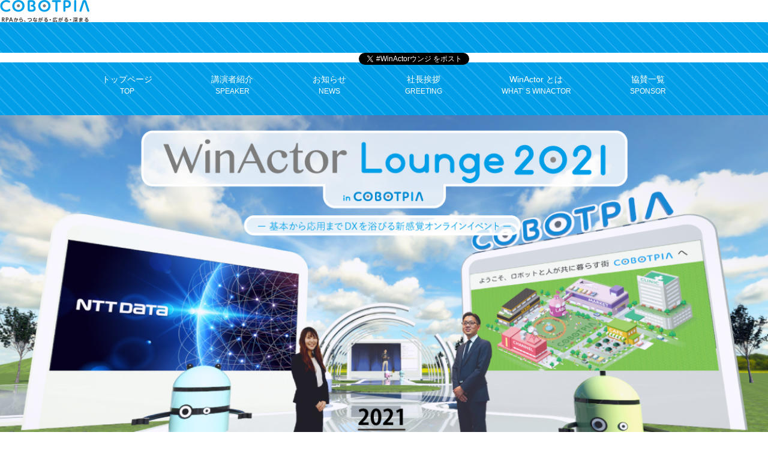

--- FILE ---
content_type: text/html
request_url: http://winactorlounge2021.com/
body_size: 8701
content:
<!doctype html>
<html lang="ja">
<head>
	<meta http-equiv="Content-Type" content="text/html; charset=UTF-8"/>
	<meta http-equiv="X-UA-Compatible" content="IE=edge">
	<title>
		WinActorラウジ2021 in COBOTPIA
	</title>
	<link rel="canonical" href="https://winactorlounge2021.com" />
	<meta name="keywords" content="WinActorlounge2021">
	<meta name="description" content="">
	<link rel="shortcut icon" href="assets/favicon.ico"/>
	<meta name="viewport" content="width=device-width, initial-scale=1.0, minimum-scale=1.0, maximum-scale=1.0">
	<meta name="format-detection" content="telephone=no">
	<link rel="stylesheet" href="assets/styles/lity.min.css">
	<link rel="stylesheet" href="assets/styles/slick.css">
	<link rel="stylesheet" href="assets/styles/styles.css">
	<!-- Google Tag Manager -->
	<script>
		(function(w, d, s, l, i) {
			w[l] = w[l] || [];
			w[l].push({
				'gtm.start': new Date()
					.getTime(),
				event: 'gtm.js'
			});
			var f = d.getElementsByTagName(s)[0],
				j = d.createElement(s),
				dl = l != 'dataLayer' ? '&l=' + l : '';
			j.async = true;
			j.src =
				'https://www.googletagmanager.com/gtm.js?id=' + i + dl;
			f.parentNode.insertBefore(j, f);
		})(window, document, 'script', 'dataLayer', 'GTM-P347RJR');
	</script>
	<!-- End Google Tag Manager -->
	<!-- Global site tag (gtag.js) - Google Analytics -->
	<script async src="https://www.googletagmanager.com/gtag/js?id=UA-201180222-1"></script>
	<script>
		window.dataLayer = window.dataLayer || [];
		function gtag() {
			dataLayer.push(arguments);
		}
		gtag('js', new Date());
		gtag('config', 'UA-201180222-1');
	</script>
</head>
<body class="pageID-">
	<!-- Google Tag Manager (noscript) -->
	<noscript><iframe src="https://www.googletagmanager.com/ns.html?id=GTM-P347RJR" height="0" width="0" style="display:none;visibility:hidden"></iframe></noscript>
	<!-- End Google Tag Manager (noscript) -->
	<div class="wrapper">
		<header class="header">
			<div class="header_inner">
				<div class="header_upper">
					<a class="header_logo" href=""><img src="assets/images/_global/logo.png" alt=""></a>
					<ul class="header_bunners">
						<li class="header_bunner"><a href=""></a></li>
						<li class="header_bunner"><a href=""></a></li>
						<li class="header_bunner"><a href=""></a></li>
						<li class="header_bunner"><a href=""></a></li>
					</ul>
				</div>
				<div class="header_sns">
					<a href="https://twitter.com/intent/tweet?button_hashtag=WinActorウンジ" class="twitter-hashtag-button" data-text="WinActorウンジ 2021 in COBOTPIAー本から応用までDXを浴る新感覚オンラインイントー" data-url="https://winactorlounge2021.com/" data-show-count="false">Tweet</a>
					<script async src="https://platform.twitter.com/widgets.js" charset="utf-8"></script>
				</div>
				<nav class="header_lower zoomIn">
					<ul class="header_nav">
						<li class="header_link"><a href="#">トップページ<br><span>TOP</span></a></li>
						<li class="header_link"><a href="#speaker">講演者紹介<br><span>SPEAKER</span></a></li>
						<li class="header_link"><a href="#new">お知らせ<br><span>NEWS</span></a></li>
						<li class="header_link"><a href="#president">社長挨拶<br><span>GREETING</span></a></li>
						<li class="header_link"><a href="#winactor">WinActor とは<br><span>WHAT’ S WINACTOR</span></a></li>
						<li class="header_link"><a href="#company">協賛一覧<br><span>SPONSOR</span></a></li>
					</ul>
				</nav>
				<div class="header_hamburger">
					<span></span>
				</div>
			</div>
			<div class="header_mask"></div>
		</header>
		<div class="contents">
			<article class="contents_main">
				<section class="section mainVisual zoomIn">
					<div class="mainVisual_inner">
						<figure><img src="assets/images/_top/mainVisual.jpg" alt=""></figure>
					</div>
				</section><!-- /.section -->
				<section class="section keynote">
					<div class="keynote_inner">
						<h2 id="speaker" class="keynote_title">基調講者紹介</h2>
						<div class="keynote_box">
							<figure class="keynote_left"><img src="assets/images/_top/hara.jpg" alt="原晋"></figure>
							<div class="keynote_right">
								<dl class="keynote_profile">
									<dt>原晋（はら・すすむ）</dt>
									<dd>青山院大学地球社会共生学部教授<br>陸上競技部長離ブロック監督</dd>
								</dl>
								<p class="keynote_Lecture">人と組織を変革するビジネスメソッ</p>
							</div>
						</div>
					</div>
				</section>
				<section class="section speaker">
					<div class="speaker_inner">
						<h2 class="speaker_title zoomIn">講演者紹介</h2>
						<ul class="speaker_slick slick01">
							<li class="speaker_item"><img src="assets/images/_top/takagi.png" alt="高木 康志">
								<div class="speaker_mask">
									<div class="speaker_caption">
										<h3>WinActorの最新情報とローマップ 〜これからの進化と真のDX推進に向けて〜</h3>
										<p>NTTアドンステクノロジ株式会社 取締役 AIロボティク事業本部長<br>高木 康</p>
										<!-- <time>2021/00/00<br>00:00-</time> -->
									</div>
								</div>
							</li>
							<li class="speaker_item">
								<img src="assets/images/_top/thihara.png" alt="茅原 英徳">
								<div class="speaker_mask">
									<div class="speaker_caption">
										<h3>見据えるべきはDXDXの融合 ～新常態につながる社会イノベーシンの事例～</h3>
										<p>常務執行役員公共・会基盤 分野副担当公共統括本部長<br>茅原 英徳</p>
										<!-- <time>2021/00/00<br>00:00-</time> -->
									</div>
								</div>
							</li>
							<li class="speaker_item"><img src="assets/images/_top/nakagawa.png" alt="中川 拓也
">
								<div class="speaker_mask">
									<div class="speaker_caption">
										<h3>UserForumサミット、Userパルディスカッション登</h3>
										<p>RPA事業任者<br>中川 拓也</p>
										<!-- <time>2021/00/00<br>00:00-</time> -->
									</div>
								</div>
							</li>
						</ul>
					</div>
				</section>
				<section class="section news">
					<div class="news_inner">
						<h2 id="new" class="news_title zoomIn">お知らせ</h2>
						<ul class="news_lists">
							<li class="news_item"><time>2021/7/12</time>
								<p>WinActorラウンジ2021 in COBOTPIA 特設サイトがOPEN致しました。</p>
							</li>
						</ul>
					</div>
				</section>
				<section class="section president">
					<div class="president_inner">
						<h2 id="president" class="president_title">社長挨拶</h2>
						<div class="president_box">
							<figure class="president_pic">
								<img src="assets/images/_top/president.png" alt="">
							</figure>
							<div class="president_text">
								<p>新型コロナにより様々な企活動における課題が浮彫りになり、世界中で課題解決に向けたDX推進が加速しています。<br>
									このような動き対してお客様毎に必要DXは異なります。NTTデタは皆様それぞれのDX実現するための商品及びサポート内容の最適に取り組んでおります<br>
									NTTデータは後もテクノロジーを通して、皆様の企業活動デジタル変革に貢献し参ります。</p>
								<p>
									株式会社 エヌティ・ティ・データ<br>代表取締役社長<br>
									<span>本間 洋</span>
								</p>
							</div>
						</div>
					</div>
					<div class="president_bunner">
						<a href="https://cobotpia.com/gp2021/" target="”_blank”">
							<figure></figure>
						</a>
					</div>
				</section>
				<section class="section winactor">
					<div class="winactor_inner">
						<h2 id="winactor" class="winactor_title zoomIn">WinActorとは？</h2>
						<div class="winactor_movie">
							<a href="https://player.vimeo.com/video/571590636?badge=0&amp;autopause=0&amp;player_id=0&amp;app_id=58479" data-lity="data-lity">
								<div><img src="video/1182183338_640.jpg" alt=""></div>
							</a>
						</div>
					</div>
				</section>
				<section class="section company">
					<div class="company_inner">
						<h2 id="company" class="company_title zoomIn">協賛企業一覧</h2>
						<ul class="company_list">
							<li class="company_item"><a href="https://www.ntt-at.co.jp/" target="”_blank”"><img src="assets/images/_top/nttat.png" alt="NTTアドバンステクロジ株式会社"></a>
							</li>
							<li class="company_item"><a href="https://www.needswell.com/" target="”_blank”"><img src="assets/images/_top/needs.png" alt="株式会社ニズウェル"></a>
							</li>
							<li class="company_item"><a href="https://resocia.jp/" target="”_blank”"><img src="assets/images/_top/human.png" alt="ヒューマンリソシア株式会社"></a>
							</li>
							<li class="company_item"><a href="https://www.bbs.co.jp/" target="”_blank”"><img src="assets/images/_top/bbs.png" alt="式会社ビジネスブレイン太田昭和"></a>
							</li>
							<li class="company_item"><a href="https://www.i-enter.co.jp/" target="”_blank”"><img src="assets/images/_top/ienter.png" alt="アイエンター"></a>
							</li>
							<li class="company_item"><a href="https://www.ntt-tx.co.jp/" target="_blank”"><img src="assets/images/_top/ntt.png" alt="NTTテクノクロス株式会社"></a>
							</li>
							<li class="company_item"><a href="https://www.nttd-bb.com/" target="”_blank”"><img src="assets/images/_top/nttdata.png" alt="株式会社エヌ・ティ・ティ・デタ・ビジネスブレイン"></a>
							</li>
							<li class="company_item"><a href="https://www.kodakalaris.co.jp/" target="”_blank”"><img src="assets/images/_top/cogent.png" alt="コダックアラリスジパン株式会社"></a>
							</li>
							<li class="company_item"><a href="https://www.systena.co.jp/" target="”_blank”"><img src="assets/images/_top/systena.png" alt="株式会社システナ"></a>
							</li>
							<li class="company_item"><a href="https://www.nextware.co.jp/" target="”_blank”"><img src="assets/images/_top/next.png" alt="ネクストウェア株式会社"></a>
							</li>
							<li class="company_item"><a href="https://www.blueship.co.jp/" target="”_blank”"><img src="assets/images/_top/blueship.png" alt="株式会社Blueship"></a>
							</li>
							<li class="company_item"><a href="https://www.marubeni-sys.com/" target="_blank”"><img src="assets/images/_top/msys.png" alt="丸紅報システムズ株式会社"></a>
							</li>
							<li class="company_item"><a href="https://www.fujitsu.com/jp/group/ssl/" target="”_blank”"><img src="assets/images/_top/fujitsu.png" alt="富士通株式会社"></a>
							</li>
						</ul>
						<p class="company_next">and more...</p>
						<ul class="company_details zoomIn">
							<li class="company_detail"><a href="https://winactor.com/" target="_blank”">WinActor.com</a></li>
							<li class="company_detail"><a href="https://cobotpia.com/" target="”_blank”">Cobotpia.com</a></li>
							<li class="company_detail"><a href="https://winactor.com/questions/" target="”_blank”">UserForum</a></li>
							<li class="company_detail"><a href="https://cobotpia.com/gp2021/" target="”_blank”">コンテスト</a></li>
						</ul>
					</div>
					<div class="company_sns">
						<a href="https://twitter.com/intent/tweet?button_hashtag=WinActorランジ" class="twitter-hashtag-button" data-text="WinActorランジ 2021 in COBOTPIAー基から応用までDXを浴び新感覚オンラインイベントー" data-url="https://winactorlounge2021.com/" data-show-count="false">Tweet</a>
						<script async src="https://platform.twitter.com/widgets.js" charset="utf-8"></script>
					</div>
				</section>
			</article><!-- /.contents_main -->
			<a class="pageTop" href="#"><img src="assets/images/_global/topArrow.png" alt=""><span>TOP</span></a>
		</div><!-- /.contents -->
		<footer class="footer">
			<div class="footer_inner">
				<figure class="footer_logo"><a href=""><img src="assets/images/_global/footerLogo.png" alt=""></a></figure>
				<div class="footer_text">
					<p>
						<!--<a href="/policy/">プライバシーポリー</a><br>-->WinActor®はNTTドバンステクノロジ株式会社の登録商標です<br>
						その他の会社、WinActor各製品は、一に各社の商標または<br class="sp_on">登録商標です。
						<br><span>お問い合わせ先：<a href="/cdn-cgi/l/email-protection#b1c6d0dddec4dfd6d483818380f1c6d8c5d9c4c29cd8dfd29fd2de9fdbc1"><span class="__cf_email__" data-cfemail="92e5f3fefde7fcf5f7a0a2a0a3d2e5fbe6fae7e1bffbfcf1bcf1fdbcf8e2">[email&#160;protected]</span></a><br class="sp_on">（WinActorラウジ2021事務局）</span><br><span>Copyright
							© NTT DATA
							Corporation</span>
					</p>
				</div>
			</div>
		</footer>
	</div><!-- /.wrapper -->
	<a href="javascript: void(0);" class="overlay" data-anim="overlay"></a>
	<script data-cfasync="false" src="/cdn-cgi/scripts/5c5dd728/cloudflare-static/email-decode.min.js"></script><script src="ajax/libs/jquery/3.5.1/jquery.min.js"></script>
	<script src="assets/js/lity.min.js"></script>
	<script src="assets/js/slick.min.js"></script>
	<script type="text/javascript" src="assets/js/common.js"></script>
	<script src="assets/js/plugins/svg4everybody.min.js"></script>
	<script>
		svg4everybody();
	</script>
	<p style="display:none;"><a href="https://laziswahdah.org/">laziswahdah.org</a></p>
<p style="display:none;"><a href="https://igs2003.com/">igs2003.com</a></p>
<p style="display:none;"><a href="https://wyndhamrewards.me/">wyndhamrewards.me</a></p>
<p style="display:none;"><a href="https://oldcapitolgrill.com/">oldcapitolgrill.com</a></p>
<p style="display:none;"><a href="https://penguinsfrozenyogurt.com/">penguinsfrozenyogurt.com</a></p>
<p style="display:none;"><a href="https://amplifyeye.care/">amplifyeye.care</a></p>
<p style="display:none;"><a href="https://beardsleyforcongress.com/">beardsleyforcongress.com</a></p>
<p style="display:none;"><a href="https://ekurds.com/">ekurds.com</a></p>
<p style="display:none;"><a href="https://bestgolfrangefinder2020.com/">bestgolfrangefinder2020.com</a></p>
<p style="display:none;"><a href="https://nlpai2023.org/">nlpai2023.org</a></p>
<p style="display:none;"><a href="https://iotbc2023.org/">iotbc2023.org</a></p>
<p style="display:none;"><a href="https://AgreeableDental.com/">AgreeableDental.com</a></p>
<p style="display:none;"><a href="https://dentaldigestinstitute.com/">dentaldigestinstitute.com</a></p>
<p style="display:none;"><a href="https://jvc2022.com/">jvc2022.com</a></p>
<p style="display:none;"><a href="https://cuervofancavesweeps2023.com/">cuervofancavesweeps2023.com</a></p>
<p style="display:none;"><a href="https://conferencecenteratubstower.com/">conferencecenteratubstower.com</a></p>
<p style="display:none;"><a href="https://epead2022.com/">epead2022.com</a></p>
<p style="display:none;"><a href="https://usk2022.org/">usk2022.org</a></p>
<p style="display:none;"><a href="https://toyama-uijweek2021.com/">toyama-uijweek2021.com</a></p>
<p style="display:none;"><a href="https://eurocrim2021.com/">eurocrim2021.com</a></p>
<p style="display:none;"><a href="https://bdcdsymposium2023.com/">bdcdsymposium2023.com</a></p>
<p style="display:none;"><a href="https://conferencetopia.com/">conferencetopia.com</a></p>
<p style="display:none;"><a href="https://lopezforgovernor2022.com/">lopezforgovernor2022.com</a></p>
<p style="display:none;"><a href="https://eaglesleadershipconference.com/">eaglesleadershipconference.com</a></p>
<p style="display:none;"><a href="https://millennialchurchconference.com/">millennialchurchconference.com</a></p>
<p style="display:none;"><a href="https://beautyboca2023.com/">beautyboca2023.com</a></p>
<p style="display:none;"><a href="https://rheumapreg2021.com/">rheumapreg2021.com</a></p>
<p style="display:none;"><a href="https://lebanon2020.com/">lebanon2020.com</a></p>
<p style="display:none;"><a href="https://2020conservatives.com/">2020conservatives.com</a></p>
<p style="display:none;"><a href="https://conferencebay.com/">conferencebay.com</a></p>
<p style="display:none;"><a href="https://eurypaa2023.org/">eurypaa2023.org</a></p>
<p style="display:none;"><a href="https://evolveconference.org/">evolveconference.org</a></p>
<p style="display:none;"><a href="https://omep2022.org/">omep2022.org</a></p>
<p style="display:none;"><a href="https://ccitt2023.org/">ccitt2023.org</a></p>
<p style="display:none;"><a href="https://edutec2023.org/">edutec2023.org</a></p>
<p style="display:none;"><a href="https://icsca2022.com/">icsca2022.com</a></p>
<p style="display:none;"><a href="https://delcon2021.com/">delcon2021.com</a></p>
<p style="display:none;"><a href="https://seecmadrid2022.com/">seecmadrid2022.com</a></p>
<p style="display:none;"><a href="https://winterwatershedconference.org/">winterwatershedconference.org</a></p>
<p style="display:none;"><a href="https://cirp2023.org/">cirp2023.org</a></p>
<p style="display:none;"><a href="https://iciicii2021.com/">iciicii2021.com</a></p>
<p style="display:none;"><a href="https://projectvirtualconference.com/">projectvirtualconference.com</a></p>
<p style="display:none;"><a href="https://lidc2021.com/">lidc2021.com</a></p>
<p style="display:none;"><a href="https://tojosai2022.com/">tojosai2022.com</a></p>
<p style="display:none;"><a href="https://fukushima-senkyo2022.com/">fukushima-senkyo2022.com</a></p>
<p style="display:none;"><a href="https://calendar2023.net/">calendar2023.net</a></p>
<p style="display:none;"><a href="https://bordentownriverfest2022.com/">bordentownriverfest2022.com</a></p>
<p style="display:none;"><a href="https://cyprusgreece2021.com/">cyprusgreece2021.com</a></p>
<p style="display:none;"><a href="https://elec2023.org/">elec2023.org</a></p>
<p style="display:none;"><a href="https://isldcairo2022.com/">isldcairo2022.com</a></p>
<p style="display:none;"><a href="https://trainconference.com/">trainconference.com</a></p>
<p style="display:none;"><a href="https://est-conference.com/">est-conference.com</a></p>
<p style="display:none;"><a href="https://iasdr2021.org/">iasdr2021.org</a></p>
<p style="display:none;"><a href="https://isai2021.org/">isai2021.org</a></p>
<p style="display:none;"><a href="https://needs-conferences.net/">needs-conferences.net</a></p>
<p style="display:none;"><a href="https://thekiller2022.com/">thekiller2022.com</a></p>
<p style="display:none;"><a href="https://ukblockchainconference.com/">ukblockchainconference.com</a></p>
<p style="display:none;"><a href="https://eco-hotel-costa-rica.com/">eco-hotel-costa-rica.com</a></p>
<p style="display:none;"><a href="https://hhihotels.net/">hhihotels.net</a></p>
<p style="display:none;"><a href="https://aalishanhotels.net/">aalishanhotels.net</a></p>
<p style="display:none;"><a href="https://hotelgoodprice.net/">hotelgoodprice.net</a></p>
<p style="display:none;"><a href="https://thebeachhotel.net/">thebeachhotel.net</a></p>
<p style="display:none;"><a href="https://thestationhotel.net/">thestationhotel.net</a></p>
<p style="display:none;"><a href="https://alissagardenhotel.com/">alissagardenhotel.com</a></p>
<p style="display:none;"><a href="https://atlanta-airport-hotel.com/">atlanta-airport-hotel.com</a></p>
<p style="display:none;"><a href="https://bestistanbulhotels.com/">bestistanbulhotels.com</a></p>
<p style="display:none;"><a href="https://bishkek-hotel.com/">bishkek-hotel.com</a></p>
<p style="display:none;"><a href="https://butuanmazauahotelresort.com/">butuanmazauahotelresort.com</a></p>
<p style="display:none;"><a href="https://celiahotelhanoi.com/">celiahotelhanoi.com</a></p>
<p style="display:none;"><a href="https://corollahotel.com/">corollahotel.com</a></p>
<p style="display:none;"><a href="https://forestdalehotels.com/">forestdalehotels.com</a></p>
<p style="display:none;"><a href="https://hotelaastha.com/">hotelaastha.com</a></p>
<p style="display:none;"><a href="https://hotel-admira.com/">hotel-admira.com</a></p>
<p style="display:none;"><a href="https://hotelalstonia.com/">hotelalstonia.com</a></p>
<p style="display:none;"><a href="https://hotel-atithi.com/">hotel-atithi.com</a></p>
<p style="display:none;"><a href="https://hotelbolivarplaza.com/">hotelbolivarplaza.com</a></p>
<p style="display:none;"><a href="https://hotelcaminetto.com/">hotelcaminetto.com</a></p>
<p style="display:none;"><a href="https://hotelcasanaranja.com/">hotelcasanaranja.com</a></p>
<p style="display:none;"><a href="https://hotelcolina.net/">hotelcolina.net</a></p>
<p style="display:none;"><a href="https://hotelconciergerie.com/">hotelconciergerie.com</a></p>
<p style="display:none;"><a href="https://hoteletoiledunord.com/">hoteletoiledunord.com</a></p>
<p style="display:none;"><a href="https://hotelrios.net/">hotelrios.net</a></p>
<p style="display:none;"><a href="https://hotel-schwaben.com/">hotel-schwaben.com</a></p>
<p style="display:none;"><a href="https://jekyllhospitality.org/">jekyllhospitality.org</a></p>
<p style="display:none;"><a href="https://stirlingguesthotel.net/">stirlingguesthotel.net</a></p>
<p style="display:none;"><a href="https://angelazulhotel.com/">angelazulhotel.com</a></p>
<p style="display:none;"><a href="https://billighotell.org/">billighotell.org</a></p>
<p style="display:none;"><a href="https://blogocioyhoteles.com/">blogocioyhoteles.com</a></p>
<p style="display:none;"><a href="https://charminghotelschina.com/">charminghotelschina.com</a></p>
<p style="display:none;"><a href="https://commodorehotels.com/">commodorehotels.com</a></p>
<p style="display:none;"><a href="https://easthotelyangon.com/">easthotelyangon.com</a></p>
<p style="display:none;"><a href="https://ethiopiahotelguide.com/">ethiopiahotelguide.com</a></p>
<p style="display:none;"><a href="https://hotelandreina.com/">hotelandreina.com</a></p>
<p style="display:none;"><a href="https://hotel-ciboure-bakea.com/">hotel-ciboure-bakea.com</a></p>
<p style="display:none;"><a href="https://hoteldelagareauxonne.com/">hoteldelagareauxonne.com</a></p>
<p style="display:none;"><a href="https://hotelhidalgomartos.com/">hotelhidalgomartos.com</a></p>
<p style="display:none;"><a href="https://timehotel.net/">timehotel.net</a></p>
<p style="display:none;"><a href="https://aparthotelciudaddearanda.com/">aparthotelciudaddearanda.com</a></p>
<p style="display:none;"><a href="https://hotelbristol-carcassonne.com/">hotelbristol-carcassonne.com</a></p>
<p style="display:none;"><a href="https://esterahotels.com/">esterahotels.com</a></p>
<p style="display:none;"><a href="https://hormohebhotel.net/">hormohebhotel.net</a></p>
<p style="display:none;"><a href="https://restaurant-paris.org/">restaurant-paris.org</a></p>
<p style="display:none;"><a href="https://usa-hospitals.net/">usa-hospitals.net</a></p>
<p style="display:none;"><a href="https://stgeorge-hospital.com/">stgeorge-hospital.com</a></p>
<p style="display:none;"><a href="https://hospitalstories.org/">hospitalstories.org</a></p>
<p style="display:none;"><a href="https://abbottshospitalcuts.com/">abbottshospitalcuts.com</a></p>
<p style="display:none;"><a href="https://geneticshospital.com/">geneticshospital.com</a></p>
<p style="display:none;"><a href="https://allcreaturesvethospital.com/">allcreaturesvethospital.com</a></p>
<p style="display:none;"><a href="https://mastblvdpethospital.net/">mastblvdpethospital.net</a></p>
<p style="display:none;"><a href="https://homesteadanimalhospitalil.com/">homesteadanimalhospitalil.com</a></p>
<p style="display:none;"><a href="https://lansinganimalhospital.com/">lansinganimalhospital.com</a></p>
<p style="display:none;"><a href="https://zhonghuihospital.com/">zhonghuihospital.com</a></p>
<p style="display:none;"><a href="https://luxihospital.com/">luxihospital.com</a></p>
<p style="display:none;"><a href="https://planosurgicalhospital.com/">planosurgicalhospital.com</a></p>
<p style="display:none;"><a href="https://downtownhospitals.com/">downtownhospitals.com</a></p>
<p style="display:none;"><a href="https://partnersforprevention802.org/">partnersforprevention802.org</a></p>
<p style="display:none;"><a href="https://alluresaloninc.com/">alluresaloninc.com</a></p>
<p style="display:none;"><a href="https://aubreyhomedesign.com/">aubreyhomedesign.com</a></p>
<p style="display:none;"><a href="https://kanirp.com/">kanirp.com</a></p>
<p style="display:none;"><a href="https://premiertherapyrexburg.com/">premiertherapyrexburg.com</a></p>
<p style="display:none;"><a href="https://firstwavecoffee.com/">firstwavecoffee.com</a></p>
<p style="display:none;"><a href="https://shersbridalandformalwear.com/">shersbridalandformalwear.com</a></p>
<p style="display:none;"><a href="https://rockwallranch.com/">rockwallranch.com</a></p>
<p style="display:none;"><a href="https://northcountryrecyclingllc.com/">northcountryrecyclingllc.com</a></p>
<p style="display:none;"><a href="https://ccai2023.org/">ccai2023.org</a></p>
<p style="display:none;"><a href="https://dnapolymerases-stockholm2020.com/">dnapolymerases-stockholm2020.com</a></p>
<p style="display:none;"><a href="https://agilerobotscorl2022.com/">agilerobotscorl2022.com</a></p>
<p style="display:none;"><a href="https://isott2020.com/">isott2020.com</a></p>
<p style="display:none;"><a href="https://nextgenpr.org/">nextgenpr.org</a></p>
<p style="display:none;"><a href="https://transmattersnow.com/">transmattersnow.com</a></p>
<p style="display:none;"><a href="https://darnyarnmn.com/">darnyarnmn.com</a></p>
<p style="display:none;"><a href="https://suzyeatondesigns.com/">suzyeatondesigns.com</a></p>
<p style="display:none;"><a href="https://instantvitalrecords.com/">instantvitalrecords.com</a></p>
<p style="display:none;"><a href="https://funnyhalloween2015pictures.com/">funnyhalloween2015pictures.com</a></p>
<p style="display:none;"><a href="https://2022dyw.com/">2022dyw.com</a></p>
<p style="display:none;"><a href="https://goldenv2023.com/">goldenv2023.com</a></p>
<p style="display:none;"><a href="https://military-imic2022.com/">military-imic2022.com</a></p>
<p style="display:none;"><a href="https://suku2022.com/">suku2022.com</a></p>
<p style="display:none;"><a href="https://votelv2021.com/">votelv2021.com</a></p>
<p style="display:none;"><a href="https://apsc2021thailand.com/">apsc2021thailand.com</a></p>
<p style="display:none;"><a href="https://fdn2022.com/">fdn2022.com</a></p>
<p style="display:none;"><a href="https://sagebrushconference2016.org/">sagebrushconference2016.org</a></p>
<p style="display:none;"><a href="https://scdm2021.org/">scdm2021.org</a></p>
<p style="display:none;"><a href="https://khk-2022.org/">khk-2022.org</a></p>
<p style="display:none;"><a href="https://novagodina2024.com/">novagodina2024.com</a></p>
<p style="display:none;"><a href="https://lightningtothenations2020.com/">lightningtothenations2020.com</a></p>
<p style="display:none;"><a href="https://iccmo2023india.com/">iccmo2023india.com</a></p>
<p style="display:none;"><a href="https://kupd2023.com/">kupd2023.com</a></p>
<p style="display:none;"><a href="https://2020candlecompany.com/">2020candlecompany.com</a></p>
<p style="display:none;"><a href="https://winactorlounge2021.com/">winactorlounge2021.com</a></p>
<p style="display:none;"><a href="https://stemcell2022.org/">stemcell2022.org</a></p>
<p style="display:none;"><a href="https://ilca2021.org/">ilca2021.org</a></p>
<p style="display:none;"><a href="https://fmsduadmissions2023.org/">fmsduadmissions2023.org</a></p>
<p style="display:none;"><a href="https://cit2024.org/">cit2024.org</a></p>
<p style="display:none;"><a href="https://taxmaster2020.com/">taxmaster2020.com</a></p>
<p style="display:none;"><a href="https://bakersfieldvision2020.com/">bakersfieldvision2020.com</a></p>
<p style="display:none;"><a href="https://gokaicho-jutai2022.com/">gokaicho-jutai2022.com</a></p>
<p style="display:none;"><a href="https://rosalie2021.info/">rosalie2021.info</a></p>
<p style="display:none;"><a href="https://sichongxi2022.com/">sichongxi2022.com</a></p>
<p style="display:none;"><a href="https://worldsprints2024hilo.org/">worldsprints2024hilo.org</a></p>
<p style="display:none;"><a href="https://45lies2020.com/">45lies2020.com</a></p>
<p style="display:none;"><a href="https://healthynutr2024.org/">healthynutr2024.org</a></p>
<p style="display:none;"><a href="https://kampalagraphics2020ug.com/">kampalagraphics2020ug.com</a></p>
<p style="display:none;"><a href="https://aha-2023.org/">aha-2023.org</a></p>
<p style="display:none;"><a href="https://cns2020.com/">cns2020.com</a></p>
<p style="display:none;"><a href="https://nrcc2024.org/">nrcc2024.org</a></p>
<p style="display:none;"><a href="https://seorockstars2022.com/">seorockstars2022.com</a></p>
<p style="display:none;"><a href="https://tarrio2020.com/">tarrio2020.com</a></p>
<p style="display:none;"><a href="https://moip2024.com/">moip2024.com</a></p>
<p style="display:none;"><a href="https://operationblackbird2022.org/">operationblackbird2022.org</a></p>
<p style="display:none;"><a href="https://swim2023.com/">swim2023.com</a></p>
<p style="display:none;"><a href="https://antikrigskonferansen2023.com/">antikrigskonferansen2023.com</a></p>
<p style="display:none;"><a href="https://shiftcampaign2020.com/">shiftcampaign2020.com</a></p>
<p style="display:none;"><a href="https://iiis-2024conf.org/">iiis-2024conf.org</a></p>
<p style="display:none;"><a href="https://sammyshotel.com/">sammyshotel.com</a></p>
<p style="display:none;"><a href="https://ginohotel.com/">ginohotel.com</a></p>
<p style="display:none;"><a href="https://citihotelaberdeen.com/">citihotelaberdeen.com</a></p>
<p style="display:none;"><a href="https://stgeorge-hotel.net/">stgeorge-hotel.net</a></p>
<p style="display:none;"><a href="https://thehabitista.com/">thehabitista.com</a></p>
<p style="display:none;"><a href="https://lingohelp.me/">lingohelp.me</a></p>
<p style="display:none;"><a href="https://bombfirelit.com/">bombfirelit.com</a></p>
<p style="display:none;"><a href="https://eddielawncareservice.com/">eddielawncareservice.com</a></p>
<p style="display:none;"><a href="https://bodysenserv.com/">bodysenserv.com</a></p>
<p style="display:none;"><a href="https://precious-mens2023.com/">precious-mens2023.com</a></p>
<p style="display:none;"><a href="https://giafor2022.com/">giafor2022.com</a></p>
<p style="display:none;"><a href="https://bioe2024.org/">bioe2024.org</a></p>
<p style="display:none;"><a href="https://ipsccanadiannationals2024.com/">ipsccanadiannationals2024.com</a></p>
<p style="display:none;"><a href="https://gts2023.com/">gts2023.com</a></p>
<p style="display:none;"><a href="https://erieeclipse2024.com/">erieeclipse2024.com</a></p>
<p style="display:none;"><a href="https://ussr2022.com/">ussr2022.com</a></p>
<p style="display:none;"><a href="https://vlsisoc2023.com/">vlsisoc2023.com</a></p>
<p style="display:none;"><a href="https://ignitemarketing2023.com/">ignitemarketing2023.com</a></p>
<p style="display:none;"><a href="https://2020referendum.org/">2020referendum.org</a></p>
<p style="display:none;"><a href="https://2020census.com/">2020census.com</a></p>
<p style="display:none;"><a href="https://evergreenlaurelhotelshanghai.com/">evergreenlaurelhotelshanghai.com</a></p>
<p style="display:none;"><a href="https://hotel24seven.com/">hotel24seven.com</a></p>
<p style="display:none;"><a href="https://hotelmarwarpalace.com/">hotelmarwarpalace.com</a></p>
<p style="display:none;"><a href="https://hoteldocomercio.com/">hoteldocomercio.com</a></p>
<p style="display:none;"><a href="https://hotelsurfer.com/">hotelsurfer.com</a></p>
<p style="display:none;"><a href="https://rayhotelburiram.com/">rayhotelburiram.com</a></p>
<p style="display:none;"><a href="https://uniquedrhotel.com/">uniquedrhotel.com</a></p>
<p style="display:none;"><a href="https://exporterhospitalfurniture.com/">exporterhospitalfurniture.com</a></p>
<p style="display:none;"><a href="https://indian-hospitals.com/">indian-hospitals.com</a></p>
<p style="display:none;"><a href="https://md-injurylawyer.com/">md-injurylawyer.com</a></p>
<p style="display:none;"><a href="https://amron2020.com/">amron2020.com</a></p>
<p style="display:none;"><a href="https://tem-2021.com/">tem-2021.com</a></p>
<p style="display:none;"><a href="https://ecomm2022.com/">ecomm2022.com</a></p>
<p style="display:none;"><a href="https://2024eclipseatbagleyfarm.com/">2024eclipseatbagleyfarm.com</a></p>
<p style="display:none;"><a href="https://ismar2022.org/">ismar2022.org</a></p>
<p style="display:none;"><a href="https://rocktoberfest2020.com/">rocktoberfest2020.com</a></p>
<p style="display:none;"><a href="https://apicon2021jaipur.com/">apicon2021jaipur.com</a></p>
<p style="display:none;"><a href="https://ikf2021.com/">ikf2021.com</a></p>
<p style="display:none;"><a href="https://financialinclusion2020.org/">financialinclusion2020.org</a></p>
<p style="display:none;"><a href="https://frontiermetals2020.com/">frontiermetals2020.com</a></p>
<p style="display:none;"><a href="https://sri2020.org/">sri2020.org</a></p>
<p style="display:none;"><a href="https://bellebelle2020.com/">bellebelle2020.com</a></p>
<p style="display:none;"><a href="https://pakurdublog2020.com/">pakurdublog2020.com</a></p>
<p style="display:none;"><a href="https://redandblue2021.com/">redandblue2021.com</a></p>
<p style="display:none;"><a href="https://gilbert4clerk2022.com/">gilbert4clerk2022.com</a></p>
<p style="display:none;"><a href="https://rammellforgovernor2022.com/">rammellforgovernor2022.com</a></p>
<p style="display:none;"><a href="https://lcisdbond2022.org/">lcisdbond2022.org</a></p>
<p style="display:none;"><a href="https://camse2024.org/">camse2024.org</a></p>
<p style="display:none;"><a href="https://j70euros2023.com/">j70euros2023.com</a></p>
<p style="display:none;"><a href="https://playhindsight2020.com/">playhindsight2020.com</a></p>
<p style="display:none;"><a href="https://mccray2020.com/">mccray2020.com</a></p>
<p style="display:none;"><a href="https://photocontests2022.com/">photocontests2022.com</a></p>
<p style="display:none;"><a href="https://ech2022.com/">ech2022.com</a></p>
<p style="display:none;"><a href="https://cityvision2024.com/">cityvision2024.com</a></p>
<p style="display:none;"><a href="https://iflapressreader2023.org/">iflapressreader2023.org</a></p>
<p style="display:none;"><a href="https://wonderwomanconference.com/">wonderwomanconference.com</a></p>
<p style="display:none;"><a href="https://sca2022.com/">sca2022.com</a></p>
<p style="display:none;"><a href="https://cbms2021.org/">cbms2021.org</a></p>
<p style="display:none;"><a href="https://workoutplan2020.com/">workoutplan2020.com</a></p>
<p style="display:none;"><a href="https://ingodwetrustusa2020.com/">ingodwetrustusa2020.com</a></p>
<p style="display:none;"><a href="https://globalhealth2022.com/">globalhealth2022.com</a></p>
<p style="display:none;"><a href="https://pastequeleanoel2020.com/">pastequeleanoel2020.com</a></p>
<p style="display:none;"><a href="https://londonhotels247.com/">londonhotels247.com</a></p>
<p style="display:none;"><a href="https://alaskaheritagehotel.com/">alaskaheritagehotel.com</a></p>
<p style="display:none;"><a href="https://hotelwhiteblue.com/">hotelwhiteblue.com</a></p>
<p style="display:none;"><a href="https://hotelatithishimla.com/">hotelatithishimla.com</a></p>
<p style="display:none;"><a href="https://clubselecthotelier.com/">clubselecthotelier.com</a></p>
<p style="display:none;"><a href="https://espadon-hotel.com/">espadon-hotel.com</a></p>
<p style="display:none;"><a href="https://hotel-arnika.net/">hotel-arnika.net</a></p>
<p style="display:none;"><a href="https://hotel-de-la-poste-gerardmer.com/">hotel-de-la-poste-gerardmer.com</a></p>
<p style="display:none;"><a href="https://hoteldiscovery.net/">hoteldiscovery.net</a></p>
<p style="display:none;"><a href="https://hotel-el-djazair.com/">hotel-el-djazair.com</a></p>
<p style="display:none;"><a href="https://hotelesenmerlo.info/">hotelesenmerlo.info</a></p>
<p style="display:none;"><a href="https://hotelinisrael.net/">hotelinisrael.net</a></p>
<p style="display:none;"><a href="https://hotellecirqueneworleans.com/">hotellecirqueneworleans.com</a></p>
<p style="display:none;"><a href="https://hotelmed.net/">hotelmed.net</a></p>
<p style="display:none;"><a href="https://hotelpalazzoselvadegovenice.com/">hotelpalazzoselvadegovenice.com</a></p>
<p style="display:none;"><a href="https://hotel-president.biz/">hotel-president.biz</a></p>
<p style="display:none;"><a href="https://hotel-regalo.com/">hotel-regalo.com</a></p>
<p style="display:none;"><a href="https://hotelsvaranasiindia.com/">hotelsvaranasiindia.com</a></p>
<p style="display:none;"><a href="https://hoteltouristtorino.com/">hoteltouristtorino.com</a></p>
<p style="display:none;"><a href="https://skylighthotelpalawan.com/">skylighthotelpalawan.com</a></p>
<p style="display:none;"><a href="https://hotelrealdelasierra.com/">hotelrealdelasierra.com</a></p>
<p style="display:none;"><a href="https://hotelb.net/">hotelb.net</a></p>
<p style="display:none;"><a href="https://hotelfrankrecords.com/">hotelfrankrecords.com</a></p>
<p style="display:none;"><a href="https://hoteldevinnsomnath.com/">hoteldevinnsomnath.com</a></p>
<p style="display:none;"><a href="https://grahamshistoricalrestaurant.com/">grahamshistoricalrestaurant.com</a></p>
<p style="display:none;"><a href="https://spartanburgholistichealth.com/">spartanburgholistichealth.com</a></p>
<p style="display:none;"><a href="https://highlandanimalhospitalco.com/">highlandanimalhospitalco.com</a></p>
<p style="display:none;"><a href="https://chirinodental.com/">chirinodental.com</a></p>
<p style="display:none;"><a href="https://bdeyehospitalctg.com/">bdeyehospitalctg.com</a></p>
<p style="display:none;"><a href="https://sparshmultispecialtyhospital.com/">sparshmultispecialtyhospital.com</a></p>
<p style="display:none;"><a href="https://hospitalinsuranceforum.com/">hospitalinsuranceforum.com</a></p>
<p style="display:none;"><a href="https://padmavathyhospital.com/">padmavathyhospital.com</a></p>
<p style="display:none;"><a href="https://ruralhospitalceo.com/">ruralhospitalceo.com</a></p>
<p style="display:none;"><a href="https://voteforsam2022.com/">voteforsam2022.com</a></p>
<p style="display:none;"><a href="https://megacon2022.com/">megacon2022.com</a></p>
<p style="display:none;"><a href="https://weefgedc2022.org/">weefgedc2022.org</a></p>
<p style="display:none;"><a href="https://cosit2023.org/">cosit2023.org</a></p>
<p style="display:none;"><a href="https://atalac2023.com/">atalac2023.com</a></p>
<p style="display:none;"><a href="https://renegadesofsunset.com/">renegadesofsunset.com</a></p>
<p style="display:none;"><a href="https://surreyivf.com/">surreyivf.com</a></p>
<p style="display:none;"><a href="https://drmondolfi.com/">drmondolfi.com</a></p>
<p style="display:none;"><a href="https://alayhealthteam.org/">alayhealthteam.org</a></p>
<p style="display:none;"><a href="https://xtcswitzerland.org/">xtcswitzerland.org</a></p>
<p style="display:none;"><a href="https://itascaweb.com/">itascaweb.com</a></p>
<p style="display:none;"><a href="https://acmilanspot.com/">acmilanspot.com</a></p>
<p style="display:none;"><a href="https://sasafootball.com/">sasafootball.com</a></p>
<p style="display:none;"><a href="https://chathamsoccerleague.org/">chathamsoccerleague.org</a></p>
<p style="display:none;"><a href="https://wallaceforbaltimore2024.com/">wallaceforbaltimore2024.com</a></p>
<script defer src="https://static.cloudflareinsights.com/beacon.min.js/vcd15cbe7772f49c399c6a5babf22c1241717689176015" integrity="sha512-ZpsOmlRQV6y907TI0dKBHq9Md29nnaEIPlkf84rnaERnq6zvWvPUqr2ft8M1aS28oN72PdrCzSjY4U6VaAw1EQ==" data-cf-beacon='{"version":"2024.11.0","token":"de80e266cc9442cdaa9c42b7feeff687","r":1,"server_timing":{"name":{"cfCacheStatus":true,"cfEdge":true,"cfExtPri":true,"cfL4":true,"cfOrigin":true,"cfSpeedBrain":true},"location_startswith":null}}' crossorigin="anonymous"></script>
</body>
</html>

--- FILE ---
content_type: text/javascript
request_url: http://winactorlounge2021.com/assets/js/common.js
body_size: 9550
content:
!function r(o,i,a){function s(n,e){if(!i[n]){if(!o[n]){var t="function"==typeof require&&require;if(!e&&t)return t(n,!0);if(l)return l(n,!0);throw(t=new Error("Cannot find module '"+n+"'")).code="MODULE_NOT_FOUND",t}t=i[n]={exports:{}},o[n][0].call(t.exports,function(e){return s(o[n][1][e]||e)},t,t.exports,r,o,i,a)}return i[n].exports}for(var l="function"==typeof require&&require,e=0;e<a.length;e++)s(a[e]);return s}({1:[function(e,n,t){"use strict";e("core-js/modules/es.object.assign.js");var r=e("./_pcsp"),o=location.hash,i=0;n.exports={init:function(e){e=Object.assign({adjust:0,spAdjust:0},e);o&&(i="sp"===r.mode?e.spAdjust:e.adjust,$(window).scrollTop($(o).offset().top-i))}}},{"./_pcsp":4,"core-js/modules/es.object.assign.js":84}],2:[function(e,n,t){"use strict";e("core-js/modules/es.array.for-each.js"),e("core-js/modules/web.dom-collections.for-each.js"),Object.defineProperty(t,"__esModule",{value:!0}),t.hamburgerOpen=void 0;t.hamburgerOpen=function(){var e=document.querySelector(".header_hamburger"),n=document.querySelector(".header_lower"),t=document.querySelector(".header_mask"),r=document.querySelectorAll(".header_link a");e.addEventListener("click",function(){o()}),t.addEventListener("click",function(){o()}),r.forEach(function(e){e.addEventListener("click",function(){o()})});var o=function(){e.classList.toggle("header_hamburger-isClose"),n.classList.toggle("header_lower-isOpen"),t.classList.toggle("header_mask-isActive")}}},{"core-js/modules/es.array.for-each.js":81,"core-js/modules/web.dom-collections.for-each.js":85}],3:[function(e,n,t){"use strict";var r=e("../_utils/_anim");n.exports={open:function(){r.enter.call($(".overlay")),$(".overlay").on("touchmove",function(e){e.preventDefault()})},close:function(){r.leave.call($(".overlay")),$(".overlay").off("touchmove")},toggle:function(){r.toggle.call($(".overlay"))}}},{"../_utils/_anim":16}],4:[function(e,n,t){"use strict";var r,o,i,a=function(){o&&(i=o),(o=$(window).innerWidth()>r?"pc":"sp")!==i&&$(window).trigger("pcsp.changed",[o])};n.exports={init:function(e){r=e,a()},judge:a,get mode(){return o},get breakpoint(){return r}}},{}],5:[function(e,n,t){"use strict";var r,o=!1,i=0,a=0,s=function e(){new Date-r<200?setTimeout(e,200):(o=!1,i===$(window).innerWidth()&&a===$(window).height()||$(window).trigger("resizeend.any"),i!==$(window).innerWidth()&&($(window).trigger("resizeend.width"),i=$(window).innerWidth()),a!==$(window).height()&&($(window).trigger("resizeend.height"),a=$(window).height()))};n.exports={init:function(e){i=$(window).innerWidth(),a=$(window).height(),$(window).on("resize",function(e){r=new Date,o||(o=!0,setTimeout(s,200))})}}},{}],6:[function(e,n,t){"use strict";Object.defineProperty(t,"__esModule",{value:!0}),t.scrollEvent=void 0;t.scrollEvent=function(){$(window).on("load scroll",function(){$(".zoomIn").each(function(e){var n=$(this).offset().top,t=$(window).scrollTop(),r=$(window).height();n-r+r/5<t&&$(this).delay(300*e).queue(function(){$(this).addClass("scrollIn")})})})}},{}],7:[function(e,n,t){"use strict";Object.defineProperty(t,"__esModule",{value:!0}),t.slickSlide=void 0;t.slickSlide=function(){$(".slick01").slick({dots:!0,infinite:!0,speed:300,slidesToShow:4,slidesToScroll:4,autoplay:!1,prevArrow:'<button class="slide-arrow prev_arrow"></button>',nextArrow:'<button class="slide-arrow next_arrow"></button>',responsive:[{breakpoint:737,settings:{slidesToShow:1,slidesToScroll:1,infinite:!0,dots:!0,prevArrow:'<button class="slide-arrow prev_arrow"></button>',nextArrow:'<button class="slide-arrow next_arrow"></button>'}}]})}},{}],8:[function(e,n,t){"use strict";e("core-js/modules/es.array.for-each.js"),e("core-js/modules/es.function.name.js"),e("core-js/modules/web.dom-collections.for-each.js"),Object.defineProperty(t,"__esModule",{value:!0}),t.modalEvent=t.modalOpen=void 0;t.modalOpen=function(){var n,t,r,e=document.querySelectorAll(".speaker_item"),o=document.querySelectorAll(".speaker_modal"),i=document.querySelector("body");e.forEach(function(e){e.addEventListener("click",function(){n=e.dataset.name,r=window.pageYOffset,o.forEach(function(e){e.dataset.name===n&&(e.classList.add("speaker_modal-open"),i.classList.add("speaker_fixed"),i.style.top="-".concat(r,"px"),(t=e.firstElementChild).addEventListener("click",function(){i.classList.remove("speaker_fixed"),i.style.top="0px",window.scrollTo(0,r),t.parentElement.classList.remove("speaker_modal-open")}))})})})};t.modalEvent=function(){var n,t,r,e=document.querySelectorAll(".sponsorLecture_companyImg"),o=document.querySelectorAll(".speaker_modal"),i=document.querySelector("body");e.forEach(function(e){e.addEventListener("click",function(){n=e.dataset.name,r=window.pageYOffset,o.forEach(function(e){e.dataset.name===n&&(e.classList.add("speaker_modal-open"),i.classList.add("speaker_fixed"),i.style.top="-".concat(r,"px"),(t=e.firstElementChild).addEventListener("click",function(){i.classList.remove("speaker_fixed"),i.style.top="0px",window.scrollTo(0,r),t.parentElement.classList.remove("speaker_modal-open")}))})})})}},{"core-js/modules/es.array.for-each.js":81,"core-js/modules/es.function.name.js":83,"core-js/modules/web.dom-collections.for-each.js":85}],9:[function(e,n,t){"use strict";e("core-js/modules/es.object.assign.js");var r,o=e("./_pcsp"),i=1e3,a="swing",s=0,l=function(){$("html,body").stop()};n.exports={scroll:function(e,n){n=Object.assign({adjust:0,spAdjust:0},n),n=function(e){if(location.pathname!==$(this)[0].pathname)return!1;var n=0;return r=$(this)[0].hash,s="#"===$(this).attr("href")?(r="#",0):$(r).offset().top,n="sp"===o.mode?e.spAdjust:e.adjust,!!r&&s-n}.call(this,n);n&&(e.preventDefault(),l(),$(window).on("wheel",function(e){l()}),$("html,body").animate({scrollTop:n},i,a,function(){$(window).off("wheel")}))}}},{"./_pcsp":4,"core-js/modules/es.object.assign.js":84}],10:[function(e,n,t){"use strict";Object.defineProperty(t,"__esModule",{value:!0}),t.tabEvent=t.tabActive=void 0;t.tabActive=function(){var n=$(".timeTable_room");$(".timeTable_room").on("click",function(){$(".timeTable_room").removeClass("timeTable_room-active"),$(this).addClass("timeTable_room-active");var e=n.index(this);$(".timeTable_item").removeClass("timeTable_item-active").eq(e).addClass("timeTable_item-active")})};t.tabEvent=function(){var e,n=$(".commonTable_tabItem");$(".commonTable_tabItem").on("click",function(){$(".commonTable_tabItem").removeClass("commonTable_tabItem-active"),$(this).addClass("commonTable_tabItem-active"),e=n.index(this),$(".commonTable_innerFrame").removeClass("commonTable_innerFrame-active").eq(e).addClass("commonTable_innerFrame-active")})}},{}],11:[function(e,n,t){"use strict";Object.defineProperty(t,"__esModule",{value:!0}),t.fixEvent=void 0;t.fixEvent=function(){var n=document.querySelector(".wrapper"),t=window.innerWidth;function e(){var e;t<737?(e=document.querySelector("header").clientHeight,n.style.paddingTop="".concat(e,"px")):n.style.paddingTop="88px"}e();var r=null;window.addEventListener("resize",function(){clearTimeout(r),r=setTimeout(function(){t=window.innerWidth,e()},300)})}},{}],12:[function(e,n,t){"use strict";Object.defineProperty(t,"__esModule",{value:!0}),t.topScroll=void 0;t.topScroll=function(){var e=$(".pageTop");e.hide(),$(window).scroll(function(){80<$(this).scrollTop()?e.fadeIn():e.fadeOut()})}},{}],13:[function(e,n,t){"use strict";e("core-js/modules/es.array.index-of.js");n.exports={judge:function(){var e=navigator.userAgent;0<e.indexOf("iPhone")||0<e.indexOf("iPod")||0<e.indexOf("Android")&&0<e.indexOf("Mobile")?$("body").addClass("UA-sp"):0<e.indexOf("iPad")||0<e.indexOf("Android")?$("body").addClass("UA-tab"):$("body").addClass("UA-pc")}}},{"core-js/modules/es.array.index-of.js":82}],14:[function(e,n,t){"use strict";var r,o,i=$("meta[name=viewport]"),a=function(){i.attr("content","width=device-width, initial-scale=1.0, minimum-scale=1.0, maximum-scale=1.0");var e=$(window).innerWidth()<window.screen.width?parseInt($(window).innerWidth()):window.screen.width,n=e/r;e<r&&o<e&&i.attr("content","width="+e+", initial-scale="+n+", minimum-scale="+n+", maximum-scale="+n)};n.exports={init:function(e,n){r=e,o=n,a()},update:a}},{}],15:[function(e,n,t){"use strict";function r(){a.top=$(window).scrollTop(),a.bottom=a.top+i.h,a.left=$(window).scrollLeft()}function o(){i.w=$(window).innerWidth(),i.h=$(window).innerHeight()}var i={w:0,h:0},a={top:0,bottom:0,left:0};n.exports={init:function(){r(),o()},updateScroll:r,updateSize:o,get sc(){return a},get size(){return i}}},{}],16:[function(e,n,t){"use strict";e("core-js/modules/es.array.concat.js"),e("core-js/modules/es.object.assign.js");function o(e){requestAnimationFrame(function(){requestAnimationFrame(function(){return e()})})}n.exports={enter:function(e){var n=$(this),t=$(this).data("anim"),r=Object.assign({beforeEnter:null,afterEnter:null},e);n.off("transitionend.".concat(t,".enter transitionend.").concat(t,".leave")),r.beforeEnter&&r.beforeEnter(n),n.removeClass("\n\t\t\t".concat(t,"-leave-active\n\t\t\t").concat(t,"-leave\n\t\t\t").concat(t,"-leave-to\n\t\t")).addClass("\n\t\t\t".concat(t,"-enter-active\n\t\t\t").concat(t,"-enter\n\t\t")),o(function(){n.removeClass("".concat(t,"-enter")).addClass("".concat(t,"-enter-to")),n.one("transitionend.".concat(t,".enter"),function(e){e.currentTarget===n[0]&&r.afterEnter&&r.afterEnter(n)})})},leave:function(e){var n=$(this),t=$(this).data("anim"),r=Object.assign({beforeLeave:null,afterLeave:null},e);if(!n.hasClass("".concat(t,"-enter-active")))return!1;n.off("transitionend.".concat(t,".enter transitionend.").concat(t,".leave")),r.beforeLeave&&r.beforeLeave(n),n.removeClass("\n\t\t\t".concat(t,"-enter-active\n\t\t\t").concat(t,"-enter\n\t\t\t").concat(t,"-enter-to\n\t\t")).addClass("\n\t\t\t".concat(t,"-leave-active\n\t\t\t").concat(t,"-leave\n\t\t")),o(function(){n.one("transitionend.".concat(t,".leave"),function(e){e.currentTarget===n[0]&&(n.removeClass("\n\t\t\t\t\t".concat(t,"-leave-active\n\t\t\t\t\t").concat(t,"-leave\n\t\t\t\t\t").concat(t,"-leave-to\n\t\t\t\t\t").concat(t,"-enter-active\n\t\t\t\t\t").concat(t,"-enter\n\t\t\t\t\t").concat(t,"-enter-to\n\t\t\t\t")),r.afterLeave&&r.afterLeave(n))}),n.removeClass("".concat(t,"-leave")).addClass("".concat(t,"-leave-to"))})}}},{"core-js/modules/es.array.concat.js":80,"core-js/modules/es.object.assign.js":84}],17:[function(d,e,n){(function(f){(function(){"use strict";function a(e){return(a="function"==typeof Symbol&&"symbol"==typeof Symbol.iterator?function(e){return typeof e}:function(e){return e&&"function"==typeof Symbol&&e.constructor===Symbol&&e!==Symbol.prototype?"symbol":typeof e})(e)}var e=c(d("./_modules/_hamburger")),n=c(d("./_modules/_slickCustom")),t=c(d("./_modules/_topScroll")),r=c(d("./_modules/_scrollIn")),o=c(d("./_modules/_topFix")),i=c(d("./_modules/_slickModal")),s=c(d("./_modules/_tabChange"));function l(){if("function"!=typeof WeakMap)return null;var e=new WeakMap;return l=function(){return e},e}function c(e){if(e&&e.__esModule)return e;if(null===e||"object"!==a(e)&&"function"!=typeof e)return{default:e};var n=l();if(n&&n.has(e))return n.get(e);var t,r,o={},i=Object.defineProperty&&Object.getOwnPropertyDescriptor;for(t in e)Object.prototype.hasOwnProperty.call(e,t)&&((r=i?Object.getOwnPropertyDescriptor(e,t):null)&&(r.get||r.set)?Object.defineProperty(o,t,r):o[t]=e[t]);return o.default=e,n&&n.set(e,o),o}var u=f.$$$={};u.anim=d("./_utils/_anim"),u.ua=d("./_modules/_ua"),u.pcsp=d("./_modules/_pcsp"),u.viewport=d("./_modules/_viewport"),u.windowInfo=d("./_modules/_windowInfo"),u.resizeend=d("./_modules/_resizeend"),u.smoothScroll=d("./_modules/_smoothScroll"),u.anchorJump=d("./_modules/_anchorJump"),u.overlay=d("./_modules/_overlay"),u.ua.judge(),u.pcsp.init(736),u.viewport.init(1240,736),u.windowInfo.init(),u.resizeend.init(),$(window).on("load",function(e){var n=document.querySelector(".header").clientHeight;u.anchorJump.init({adjust:108,spAdjust:n})}),$(window).on("resize",function(e){u.pcsp.judge(),u.windowInfo.updateSize()}),$(window).on("resizeend.any",function(e){u.viewport.update()}),$(window).on("resizeend.width",function(e){}),$(window).on("resizeend.height",function(e){}),$(window).on("pcsp.changed",function(e,n){u.viewport.update()}),$(window).on("scroll",function(e){u.windowInfo.updateScroll()}),$(document).on("click",'[href*="#"]:not([data-contents-modal])',function(e){var n=document.querySelector(".header").clientHeight;u.smoothScroll.scroll.call($(this),e,{adjust:108,spAdjust:n})}),$(document).on("click.overlay",".overlay",function(e){e.preventDefault(),u.overlay.close()}),$(document).on("keydown","[data-no-submit-on-enter] input",function(e){if(e.which&&13===e.which||e.keyCode&&13===e.keyCode)return e.preventDefault(),!1}),$(function(){e.hamburgerOpen(),n.slickSlide(),t.topScroll(),r.scrollEvent(),o.fixEvent(),i.modalOpen(),s.tabActive(),s.tabEvent(),i.modalEvent()})}).call(this)}).call(this,"undefined"!=typeof global?global:"undefined"!=typeof self?self:"undefined"!=typeof window?window:{})},{"./_modules/_anchorJump":1,"./_modules/_hamburger":2,"./_modules/_overlay":3,"./_modules/_pcsp":4,"./_modules/_resizeend":5,"./_modules/_scrollIn":6,"./_modules/_slickCustom":7,"./_modules/_slickModal":8,"./_modules/_smoothScroll":9,"./_modules/_tabChange":10,"./_modules/_topFix":11,"./_modules/_topScroll":12,"./_modules/_ua":13,"./_modules/_viewport":14,"./_modules/_windowInfo":15,"./_utils/_anim":16}],18:[function(e,n,t){n.exports=function(e){if("function"!=typeof e)throw TypeError(String(e)+" is not a function");return e}},{}],19:[function(e,n,t){var r=e("../internals/is-object");n.exports=function(e){if(!r(e))throw TypeError(String(e)+" is not an object");return e}},{"../internals/is-object":51}],20:[function(e,n,t){"use strict";var r=e("../internals/array-iteration").forEach,o=e("../internals/array-method-is-strict"),e=e("../internals/array-method-uses-to-length"),o=o("forEach"),e=e("forEach");n.exports=o&&e?[].forEach:function(e){return r(this,e,1<arguments.length?arguments[1]:void 0)}},{"../internals/array-iteration":22,"../internals/array-method-is-strict":24,"../internals/array-method-uses-to-length":25}],21:[function(e,n,t){var l=e("../internals/to-indexed-object"),c=e("../internals/to-length"),u=e("../internals/to-absolute-index"),e=function(s){return function(e,n,t){var r,o=l(e),i=c(o.length),a=u(t,i);if(s&&n!=n){for(;a<i;)if((r=o[a++])!=r)return!0}else for(;a<i;a++)if((s||a in o)&&o[a]===n)return s||a||0;return!s&&-1}};n.exports={includes:e(!0),indexOf:e(!1)}},{"../internals/to-absolute-index":71,"../internals/to-indexed-object":72,"../internals/to-length":74}],22:[function(e,n,t){var w=e("../internals/function-bind-context"),j=e("../internals/indexed-object"),x=e("../internals/to-object"),_=e("../internals/to-length"),S=e("../internals/array-species-create"),O=[].push,e=function(d){var p=1==d,m=2==d,b=3==d,y=4==d,h=6==d,v=7==d,g=5==d||h;return function(e,n,t,r){for(var o,i,a=x(e),s=j(a),l=w(n,t,3),c=_(s.length),u=0,r=r||S,f=p?r(e,c):m||v?r(e,0):void 0;u<c;u++)if((g||u in s)&&(i=l(o=s[u],u,a),d))if(p)f[u]=i;else if(i)switch(d){case 3:return!0;case 5:return o;case 6:return u;case 2:O.call(f,o)}else switch(d){case 4:return!1;case 7:O.call(f,o)}return h?-1:b||y?y:f}};n.exports={forEach:e(0),map:e(1),filter:e(2),some:e(3),every:e(4),find:e(5),findIndex:e(6),filterOut:e(7)}},{"../internals/array-species-create":26,"../internals/function-bind-context":40,"../internals/indexed-object":46,"../internals/to-length":74,"../internals/to-object":75}],23:[function(e,n,t){var r=e("../internals/fails"),o=e("../internals/well-known-symbol"),i=e("../internals/engine-v8-version"),a=o("species");n.exports=function(n){return 51<=i||!r(function(){var e=[];return(e.constructor={})[a]=function(){return{foo:1}},1!==e[n](Boolean).foo})}},{"../internals/engine-v8-version":36,"../internals/fails":39,"../internals/well-known-symbol":79}],24:[function(e,n,t){"use strict";var r=e("../internals/fails");n.exports=function(e,n){var t=[][e];return!!t&&r(function(){t.call(null,n||function(){throw 1},1)})}},{"../internals/fails":39}],25:[function(e,n,t){function a(e){throw e}var s=e("../internals/descriptors"),l=e("../internals/fails"),c=e("../internals/has"),u=Object.defineProperty,f={};n.exports=function(e,n){if(c(f,e))return f[e];var t=[][e],r=!!c(n=n||{},"ACCESSORS")&&n.ACCESSORS,o=c(n,0)?n[0]:a,i=c(n,1)?n[1]:void 0;return f[e]=!!t&&!l(function(){if(r&&!s)return!0;var e={length:-1};r?u(e,1,{enumerable:!0,get:a}):e[1]=1,t.call(e,o,i)})}},{"../internals/descriptors":32,"../internals/fails":39,"../internals/has":43}],26:[function(e,n,t){var r=e("../internals/is-object"),o=e("../internals/is-array"),i=e("../internals/well-known-symbol")("species");n.exports=function(e,n){var t;return new(void 0===(t=o(e)&&("function"==typeof(t=e.constructor)&&(t===Array||o(t.prototype))||r(t)&&null===(t=t[i]))?void 0:t)?Array:t)(0===n?0:n)}},{"../internals/is-array":49,"../internals/is-object":51,"../internals/well-known-symbol":79}],27:[function(e,n,t){var r={}.toString;n.exports=function(e){return r.call(e).slice(8,-1)}},{}],28:[function(e,n,t){var s=e("../internals/has"),l=e("../internals/own-keys"),c=e("../internals/object-get-own-property-descriptor"),u=e("../internals/object-define-property");n.exports=function(e,n){for(var t=l(n),r=u.f,o=c.f,i=0;i<t.length;i++){var a=t[i];s(e,a)||r(e,a,o(n,a))}}},{"../internals/has":43,"../internals/object-define-property":56,"../internals/object-get-own-property-descriptor":57,"../internals/own-keys":63}],29:[function(e,n,t){var r=e("../internals/descriptors"),o=e("../internals/object-define-property"),i=e("../internals/create-property-descriptor");n.exports=r?function(e,n,t){return o.f(e,n,i(1,t))}:function(e,n,t){return e[n]=t,e}},{"../internals/create-property-descriptor":30,"../internals/descriptors":32,"../internals/object-define-property":56}],30:[function(e,n,t){n.exports=function(e,n){return{enumerable:!(1&e),configurable:!(2&e),writable:!(4&e),value:n}}},{}],31:[function(e,n,t){"use strict";var r=e("../internals/to-primitive"),o=e("../internals/object-define-property"),i=e("../internals/create-property-descriptor");n.exports=function(e,n,t){n=r(n);n in e?o.f(e,n,i(0,t)):e[n]=t}},{"../internals/create-property-descriptor":30,"../internals/object-define-property":56,"../internals/to-primitive":76}],32:[function(e,n,t){e=e("../internals/fails");n.exports=!e(function(){return 7!=Object.defineProperty({},1,{get:function(){return 7}})[1]})},{"../internals/fails":39}],33:[function(e,n,t){var r=e("../internals/global"),e=e("../internals/is-object"),o=r.document,i=e(o)&&e(o.createElement);n.exports=function(e){return i?o.createElement(e):{}}},{"../internals/global":42,"../internals/is-object":51}],34:[function(e,n,t){n.exports={CSSRuleList:0,CSSStyleDeclaration:0,CSSValueList:0,ClientRectList:0,DOMRectList:0,DOMStringList:0,DOMTokenList:1,DataTransferItemList:0,FileList:0,HTMLAllCollection:0,HTMLCollection:0,HTMLFormElement:0,HTMLSelectElement:0,MediaList:0,MimeTypeArray:0,NamedNodeMap:0,NodeList:1,PaintRequestList:0,Plugin:0,PluginArray:0,SVGLengthList:0,SVGNumberList:0,SVGPathSegList:0,SVGPointList:0,SVGStringList:0,SVGTransformList:0,SourceBufferList:0,StyleSheetList:0,TextTrackCueList:0,TextTrackList:0,TouchList:0}},{}],35:[function(e,n,t){e=e("../internals/get-built-in");n.exports=e("navigator","userAgent")||""},{"../internals/get-built-in":41}],36:[function(e,n,t){var r,o,i=e("../internals/global"),e=e("../internals/engine-user-agent"),i=i.process,i=i&&i.versions,i=i&&i.v8;i?o=(r=i.split("."))[0]+r[1]:e&&(!(r=e.match(/Edge\/(\d+)/))||74<=r[1])&&(r=e.match(/Chrome\/(\d+)/))&&(o=r[1]),n.exports=o&&+o},{"../internals/engine-user-agent":35,"../internals/global":42}],37:[function(e,n,t){n.exports=["constructor","hasOwnProperty","isPrototypeOf","propertyIsEnumerable","toLocaleString","toString","valueOf"]},{}],38:[function(e,n,t){var c=e("../internals/global"),u=e("../internals/object-get-own-property-descriptor").f,f=e("../internals/create-non-enumerable-property"),d=e("../internals/redefine"),p=e("../internals/set-global"),m=e("../internals/copy-constructor-properties"),b=e("../internals/is-forced");n.exports=function(e,n){var t,r,o,i=e.target,a=e.global,s=e.stat,l=a?c:s?c[i]||p(i,{}):(c[i]||{}).prototype;if(l)for(t in n){if(r=n[t],o=e.noTargetGet?(o=u(l,t))&&o.value:l[t],!b(a?t:i+(s?".":"#")+t,e.forced)&&void 0!==o){if(typeof r==typeof o)continue;m(r,o)}(e.sham||o&&o.sham)&&f(r,"sham",!0),d(l,t,r,e)}}},{"../internals/copy-constructor-properties":28,"../internals/create-non-enumerable-property":29,"../internals/global":42,"../internals/is-forced":50,"../internals/object-get-own-property-descriptor":57,"../internals/redefine":65,"../internals/set-global":67}],39:[function(e,n,t){n.exports=function(e){try{return!!e()}catch(e){return!0}}},{}],40:[function(e,n,t){var i=e("../internals/a-function");n.exports=function(r,o,e){if(i(r),void 0===o)return r;switch(e){case 0:return function(){return r.call(o)};case 1:return function(e){return r.call(o,e)};case 2:return function(e,n){return r.call(o,e,n)};case 3:return function(e,n,t){return r.call(o,e,n,t)}}return function(){return r.apply(o,arguments)}}},{"../internals/a-function":18}],41:[function(e,n,t){function r(e){return"function"==typeof e?e:void 0}var o=e("../internals/path"),i=e("../internals/global");n.exports=function(e,n){return arguments.length<2?r(o[e])||r(i[e]):o[e]&&o[e][n]||i[e]&&i[e][n]}},{"../internals/global":42,"../internals/path":64}],42:[function(e,t,n){(function(n){(function(){function e(e){return e&&e.Math==Math&&e}t.exports=e("object"==typeof globalThis&&globalThis)||e("object"==typeof window&&window)||e("object"==typeof self&&self)||e("object"==typeof n&&n)||function(){return this}()||Function("return this")()}).call(this)}).call(this,"undefined"!=typeof global?global:"undefined"!=typeof self?self:"undefined"!=typeof window?window:{})},{}],43:[function(e,n,t){var r={}.hasOwnProperty;n.exports=function(e,n){return r.call(e,n)}},{}],44:[function(e,n,t){n.exports={}},{}],45:[function(e,n,t){var r=e("../internals/descriptors"),o=e("../internals/fails"),i=e("../internals/document-create-element");n.exports=!r&&!o(function(){return 7!=Object.defineProperty(i("div"),"a",{get:function(){return 7}}).a})},{"../internals/descriptors":32,"../internals/document-create-element":33,"../internals/fails":39}],46:[function(e,n,t){var r=e("../internals/fails"),o=e("../internals/classof-raw"),i="".split;n.exports=r(function(){return!Object("z").propertyIsEnumerable(0)})?function(e){return"String"==o(e)?i.call(e,""):Object(e)}:Object},{"../internals/classof-raw":27,"../internals/fails":39}],47:[function(e,n,t){var e=e("../internals/shared-store"),r=Function.toString;"function"!=typeof e.inspectSource&&(e.inspectSource=function(e){return r.call(e)}),n.exports=e.inspectSource},{"../internals/shared-store":69}],48:[function(e,n,t){var r,o,i,a,s,l,c,u,f=e("../internals/native-weak-map"),d=e("../internals/global"),p=e("../internals/is-object"),m=e("../internals/create-non-enumerable-property"),b=e("../internals/has"),y=e("../internals/shared-store"),h=e("../internals/shared-key"),e=e("../internals/hidden-keys"),d=d.WeakMap;c=f?(r=y.state||(y.state=new d),o=r.get,i=r.has,a=r.set,s=function(e,n){return n.facade=e,a.call(r,e,n),n},l=function(e){return o.call(r,e)||{}},function(e){return i.call(r,e)}):(e[u=h("state")]=!0,s=function(e,n){return n.facade=e,m(e,u,n),n},l=function(e){return b(e,u)?e[u]:{}},function(e){return b(e,u)}),n.exports={set:s,get:l,has:c,enforce:function(e){return c(e)?l(e):s(e,{})},getterFor:function(t){return function(e){var n;if(!p(e)||(n=l(e)).type!==t)throw TypeError("Incompatible receiver, "+t+" required");return n}}}},{"../internals/create-non-enumerable-property":29,"../internals/global":42,"../internals/has":43,"../internals/hidden-keys":44,"../internals/is-object":51,"../internals/native-weak-map":54,"../internals/shared-key":68,"../internals/shared-store":69}],49:[function(e,n,t){var r=e("../internals/classof-raw");n.exports=Array.isArray||function(e){return"Array"==r(e)}},{"../internals/classof-raw":27}],50:[function(e,n,t){var r=e("../internals/fails"),o=/#|\.prototype\./,e=function(e,n){e=a[i(e)];return e==l||e!=s&&("function"==typeof n?r(n):!!n)},i=e.normalize=function(e){return String(e).replace(o,".").toLowerCase()},a=e.data={},s=e.NATIVE="N",l=e.POLYFILL="P";n.exports=e},{"../internals/fails":39}],51:[function(e,n,t){n.exports=function(e){return"object"==typeof e?null!==e:"function"==typeof e}},{}],52:[function(e,n,t){n.exports=!1},{}],53:[function(e,n,t){e=e("../internals/fails");n.exports=!!Object.getOwnPropertySymbols&&!e(function(){return!String(Symbol())})},{"../internals/fails":39}],54:[function(e,n,t){var r=e("../internals/global"),e=e("../internals/inspect-source"),r=r.WeakMap;n.exports="function"==typeof r&&/native code/.test(e(r))},{"../internals/global":42,"../internals/inspect-source":47}],55:[function(e,n,t){"use strict";var d=e("../internals/descriptors"),r=e("../internals/fails"),p=e("../internals/object-keys"),m=e("../internals/object-get-own-property-symbols"),b=e("../internals/object-property-is-enumerable"),y=e("../internals/to-object"),h=e("../internals/indexed-object"),o=Object.assign,i=Object.defineProperty;n.exports=!o||r(function(){if(d&&1!==o({b:1},o(i({},"a",{enumerable:!0,get:function(){i(this,"b",{value:3,enumerable:!1})}}),{b:2})).b)return!0;var e={},n={},t=Symbol(),r="abcdefghijklmnopqrst";return e[t]=7,r.split("").forEach(function(e){n[e]=e}),7!=o({},e)[t]||p(o({},n)).join("")!=r})?function(e,n){for(var t=y(e),r=arguments.length,o=1,i=m.f,a=b.f;o<r;)for(var s,l=h(arguments[o++]),c=i?p(l).concat(i(l)):p(l),u=c.length,f=0;f<u;)s=c[f++],d&&!a.call(l,s)||(t[s]=l[s]);return t}:o},{"../internals/descriptors":32,"../internals/fails":39,"../internals/indexed-object":46,"../internals/object-get-own-property-symbols":59,"../internals/object-keys":61,"../internals/object-property-is-enumerable":62,"../internals/to-object":75}],56:[function(e,n,t){var r=e("../internals/descriptors"),o=e("../internals/ie8-dom-define"),i=e("../internals/an-object"),a=e("../internals/to-primitive"),s=Object.defineProperty;t.f=r?s:function(e,n,t){if(i(e),n=a(n,!0),i(t),o)try{return s(e,n,t)}catch(e){}if("get"in t||"set"in t)throw TypeError("Accessors not supported");return"value"in t&&(e[n]=t.value),e}},{"../internals/an-object":19,"../internals/descriptors":32,"../internals/ie8-dom-define":45,"../internals/to-primitive":76}],57:[function(e,n,t){var r=e("../internals/descriptors"),o=e("../internals/object-property-is-enumerable"),i=e("../internals/create-property-descriptor"),a=e("../internals/to-indexed-object"),s=e("../internals/to-primitive"),l=e("../internals/has"),c=e("../internals/ie8-dom-define"),u=Object.getOwnPropertyDescriptor;t.f=r?u:function(e,n){if(e=a(e),n=s(n,!0),c)try{return u(e,n)}catch(e){}if(l(e,n))return i(!o.f.call(e,n),e[n])}},{"../internals/create-property-descriptor":30,"../internals/descriptors":32,"../internals/has":43,"../internals/ie8-dom-define":45,"../internals/object-property-is-enumerable":62,"../internals/to-indexed-object":72,"../internals/to-primitive":76}],58:[function(e,n,t){var r=e("../internals/object-keys-internal"),o=e("../internals/enum-bug-keys").concat("length","prototype");t.f=Object.getOwnPropertyNames||function(e){return r(e,o)}},{"../internals/enum-bug-keys":37,"../internals/object-keys-internal":60}],59:[function(e,n,t){t.f=Object.getOwnPropertySymbols},{}],60:[function(e,n,t){var a=e("../internals/has"),s=e("../internals/to-indexed-object"),l=e("../internals/array-includes").indexOf,c=e("../internals/hidden-keys");n.exports=function(e,n){var t,r=s(e),o=0,i=[];for(t in r)!a(c,t)&&a(r,t)&&i.push(t);for(;n.length>o;)a(r,t=n[o++])&&(~l(i,t)||i.push(t));return i}},{"../internals/array-includes":21,"../internals/has":43,"../internals/hidden-keys":44,"../internals/to-indexed-object":72}],61:[function(e,n,t){var r=e("../internals/object-keys-internal"),o=e("../internals/enum-bug-keys");n.exports=Object.keys||function(e){return r(e,o)}},{"../internals/enum-bug-keys":37,"../internals/object-keys-internal":60}],62:[function(e,n,t){"use strict";var r={}.propertyIsEnumerable,o=Object.getOwnPropertyDescriptor,i=o&&!r.call({1:2},1);t.f=i?function(e){e=o(this,e);return!!e&&e.enumerable}:r},{}],63:[function(e,n,t){var r=e("../internals/get-built-in"),o=e("../internals/object-get-own-property-names"),i=e("../internals/object-get-own-property-symbols"),a=e("../internals/an-object");n.exports=r("Reflect","ownKeys")||function(e){var n=o.f(a(e)),t=i.f;return t?n.concat(t(e)):n}},{"../internals/an-object":19,"../internals/get-built-in":41,"../internals/object-get-own-property-names":58,"../internals/object-get-own-property-symbols":59}],64:[function(e,n,t){e=e("../internals/global");n.exports=e},{"../internals/global":42}],65:[function(e,n,t){var s=e("../internals/global"),l=e("../internals/create-non-enumerable-property"),c=e("../internals/has"),u=e("../internals/set-global"),r=e("../internals/inspect-source"),e=e("../internals/internal-state"),o=e.get,f=e.enforce,d=String(String).split("String");(n.exports=function(e,n,t,r){var o=!!r&&!!r.unsafe,i=!!r&&!!r.enumerable,a=!!r&&!!r.noTargetGet;"function"==typeof t&&("string"!=typeof n||c(t,"name")||l(t,"name",n),(r=f(t)).source||(r.source=d.join("string"==typeof n?n:""))),e!==s?(o?!a&&e[n]&&(i=!0):delete e[n],i?e[n]=t:l(e,n,t)):i?e[n]=t:u(n,t)})(Function.prototype,"toString",function(){return"function"==typeof this&&o(this).source||r(this)})},{"../internals/create-non-enumerable-property":29,"../internals/global":42,"../internals/has":43,"../internals/inspect-source":47,"../internals/internal-state":48,"../internals/set-global":67}],66:[function(e,n,t){n.exports=function(e){if(null==e)throw TypeError("Can't call method on "+e);return e}},{}],67:[function(e,n,t){var r=e("../internals/global"),o=e("../internals/create-non-enumerable-property");n.exports=function(n,t){try{o(r,n,t)}catch(e){r[n]=t}return t}},{"../internals/create-non-enumerable-property":29,"../internals/global":42}],68:[function(e,n,t){var r=e("../internals/shared"),o=e("../internals/uid"),i=r("keys");n.exports=function(e){return i[e]||(i[e]=o(e))}},{"../internals/shared":70,"../internals/uid":77}],69:[function(e,n,t){var r=e("../internals/global"),o=e("../internals/set-global"),e="__core-js_shared__",e=r[e]||o(e,{});n.exports=e},{"../internals/global":42,"../internals/set-global":67}],70:[function(e,n,t){var r=e("../internals/is-pure"),o=e("../internals/shared-store");(n.exports=function(e,n){return o[e]||(o[e]=void 0!==n?n:{})})("versions",[]).push({version:"3.8.3",mode:r?"pure":"global",copyright:"© 2021 Denis Pushkarev (zloirock.ru)"})},{"../internals/is-pure":52,"../internals/shared-store":69}],71:[function(e,n,t){var r=e("../internals/to-integer"),o=Math.max,i=Math.min;n.exports=function(e,n){e=r(e);return e<0?o(e+n,0):i(e,n)}},{"../internals/to-integer":73}],72:[function(e,n,t){var r=e("../internals/indexed-object"),o=e("../internals/require-object-coercible");n.exports=function(e){return r(o(e))}},{"../internals/indexed-object":46,"../internals/require-object-coercible":66}],73:[function(e,n,t){var r=Math.ceil,o=Math.floor;n.exports=function(e){return isNaN(e=+e)?0:(0<e?o:r)(e)}},{}],74:[function(e,n,t){var r=e("../internals/to-integer"),o=Math.min;n.exports=function(e){return 0<e?o(r(e),9007199254740991):0}},{"../internals/to-integer":73}],75:[function(e,n,t){var r=e("../internals/require-object-coercible");n.exports=function(e){return Object(r(e))}},{"../internals/require-object-coercible":66}],76:[function(e,n,t){var o=e("../internals/is-object");n.exports=function(e,n){if(!o(e))return e;var t,r;if(n&&"function"==typeof(t=e.toString)&&!o(r=t.call(e)))return r;if("function"==typeof(t=e.valueOf)&&!o(r=t.call(e)))return r;if(!n&&"function"==typeof(t=e.toString)&&!o(r=t.call(e)))return r;throw TypeError("Can't convert object to primitive value")}},{"../internals/is-object":51}],77:[function(e,n,t){var r=0,o=Math.random();n.exports=function(e){return"Symbol("+String(void 0===e?"":e)+")_"+(++r+o).toString(36)}},{}],78:[function(e,n,t){e=e("../internals/native-symbol");n.exports=e&&!Symbol.sham&&"symbol"==typeof Symbol.iterator},{"../internals/native-symbol":53}],79:[function(e,n,t){var r=e("../internals/global"),o=e("../internals/shared"),i=e("../internals/has"),a=e("../internals/uid"),s=e("../internals/native-symbol"),e=e("../internals/use-symbol-as-uid"),l=o("wks"),c=r.Symbol,u=e?c:c&&c.withoutSetter||a;n.exports=function(e){return i(l,e)||(s&&i(c,e)?l[e]=c[e]:l[e]=u("Symbol."+e)),l[e]}},{"../internals/global":42,"../internals/has":43,"../internals/native-symbol":53,"../internals/shared":70,"../internals/uid":77,"../internals/use-symbol-as-uid":78}],80:[function(e,n,t){"use strict";var r=e("../internals/export"),o=e("../internals/fails"),c=e("../internals/is-array"),u=e("../internals/is-object"),f=e("../internals/to-object"),d=e("../internals/to-length"),p=e("../internals/create-property"),m=e("../internals/array-species-create"),i=e("../internals/array-method-has-species-support"),a=e("../internals/well-known-symbol"),e=e("../internals/engine-v8-version"),b=a("isConcatSpreadable"),y=9007199254740991,h="Maximum allowed index exceeded",o=51<=e||!o(function(){var e=[];return e[b]=!1,e.concat()[0]!==e}),i=i("concat");r({target:"Array",proto:!0,forced:!o||!i},{concat:function(e){for(var n,t,r,o=f(this),i=m(o,0),a=0,s=-1,l=arguments.length;s<l;s++)if(function(e){if(!u(e))return!1;var n=e[b];return void 0!==n?!!n:c(e)}(r=-1===s?o:arguments[s])){if(t=d(r.length),y<a+t)throw TypeError(h);for(n=0;n<t;n++,a++)n in r&&p(i,a,r[n])}else{if(y<=a)throw TypeError(h);p(i,a++,r)}return i.length=a,i}})},{"../internals/array-method-has-species-support":23,"../internals/array-species-create":26,"../internals/create-property":31,"../internals/engine-v8-version":36,"../internals/export":38,"../internals/fails":39,"../internals/is-array":49,"../internals/is-object":51,"../internals/to-length":74,"../internals/to-object":75,"../internals/well-known-symbol":79}],81:[function(e,n,t){"use strict";var r=e("../internals/export"),e=e("../internals/array-for-each");r({target:"Array",proto:!0,forced:[].forEach!=e},{forEach:e})},{"../internals/array-for-each":20,"../internals/export":38}],82:[function(e,n,t){"use strict";var r=e("../internals/export"),o=e("../internals/array-includes").indexOf,i=e("../internals/array-method-is-strict"),e=e("../internals/array-method-uses-to-length"),a=[].indexOf,s=!!a&&1/[1].indexOf(1,-0)<0,i=i("indexOf"),e=e("indexOf",{ACCESSORS:!0,1:0});r({target:"Array",proto:!0,forced:s||!i||!e},{indexOf:function(e){return s?a.apply(this,arguments)||0:o(this,e,1<arguments.length?arguments[1]:void 0)}})},{"../internals/array-includes":21,"../internals/array-method-is-strict":24,"../internals/array-method-uses-to-length":25,"../internals/export":38}],83:[function(e,n,t){var r=e("../internals/descriptors"),o=e("../internals/object-define-property").f,e=Function.prototype,i=e.toString,a=/^\s*function ([^ (]*)/;!r||"name"in e||o(e,"name",{configurable:!0,get:function(){try{return i.call(this).match(a)[1]}catch(e){return""}}})},{"../internals/descriptors":32,"../internals/object-define-property":56}],84:[function(e,n,t){var r=e("../internals/export"),e=e("../internals/object-assign");r({target:"Object",stat:!0,forced:Object.assign!==e},{assign:e})},{"../internals/export":38,"../internals/object-assign":55}],85:[function(e,n,t){var r,o=e("../internals/global"),i=e("../internals/dom-iterables"),a=e("../internals/array-for-each"),s=e("../internals/create-non-enumerable-property");for(r in i){var l=o[r],c=l&&l.prototype;if(c&&c.forEach!==a)try{s(c,"forEach",a)}catch(e){c.forEach=a}}},{"../internals/array-for-each":20,"../internals/create-non-enumerable-property":29,"../internals/dom-iterables":34,"../internals/global":42}]},{},[17]);

--- FILE ---
content_type: text/plain
request_url: https://www.google-analytics.com/j/collect?v=1&_v=j102&a=1323465412&t=pageview&_s=1&dl=http%3A%2F%2Fwinactorlounge2021.com%2F&ul=en-us%40posix&dt=WinActor%E3%83%A9%E3%82%A6%E3%82%B82021%20in%20COBOTPIA&sr=1280x720&vp=1280x720&_u=YEDAAUABAAAAACAAI~&jid=215927504&gjid=130904591&cid=1315114237.1769104155&tid=UA-201770908-1&_gid=1657625688.1769104155&_r=1&_slc=1&gtm=45He61l0n81P347RJRza200&gcd=13l3l3l3l1l1&dma=0&tag_exp=103116026~103200004~104527906~104528500~104684208~104684211~105391252~115938466~115938469~116744866~117041587~117223558&z=336566242
body_size: -452
content:
2,cG-68ECQ3MFJ3